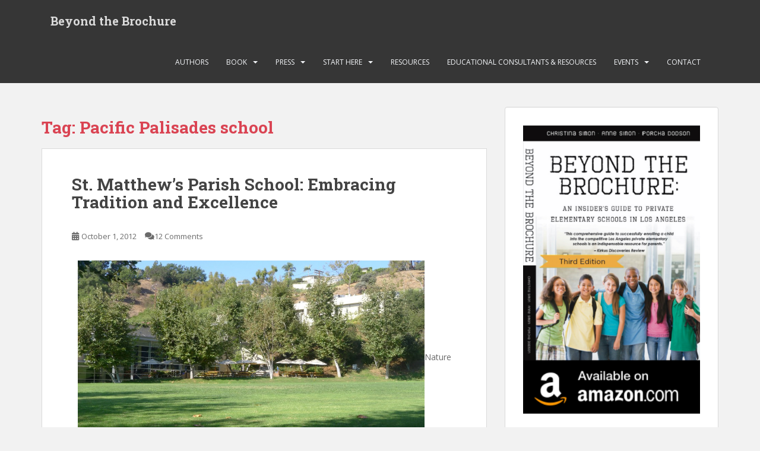

--- FILE ---
content_type: text/html; charset=UTF-8
request_url: https://beyondthebrochurela.com/tag/pacific-palisades-school/
body_size: 14505
content:
<!doctype html>
<!--[if !IE]>
<html class="no-js non-ie" lang="en"> <![endif]-->
<!--[if IE 7 ]>
<html class="no-js ie7" lang="en"> <![endif]-->
<!--[if IE 8 ]>
<html class="no-js ie8" lang="en"> <![endif]-->
<!--[if IE 9 ]>
<html class="no-js ie9" lang="en"> <![endif]-->
<!--[if gt IE 9]><!-->
<html class="no-js" lang="en"> <!--<![endif]-->
<head>
<meta charset="UTF-8">
<meta name="viewport" content="width=device-width, initial-scale=1">
<meta name="theme-color" content="">
<link rel="profile" href="http://gmpg.org/xfn/11">

<title>Pacific Palisades school &#8211; Beyond the Brochure</title>
<style type='text/css'>
					.no-break br {
						display: none !important;
					}
			</style><meta name='robots' content='max-image-preview:large' />
	<style>img:is([sizes="auto" i], [sizes^="auto," i]) { contain-intrinsic-size: 3000px 1500px }</style>
	<link rel='dns-prefetch' href='//fonts.googleapis.com' />
<link rel="alternate" type="application/rss+xml" title="Beyond the Brochure &raquo; Feed" href="https://beyondthebrochurela.com/feed/" />
<link rel="alternate" type="application/rss+xml" title="Beyond the Brochure &raquo; Comments Feed" href="https://beyondthebrochurela.com/comments/feed/" />
<script type="text/javascript" id="wpp-js" src="https://beyondthebrochurela.com/wp-content/plugins/wordpress-popular-posts/assets/js/wpp.min.js?ver=7.2.0" data-sampling="0" data-sampling-rate="100" data-api-url="https://beyondthebrochurela.com/wp-json/wordpress-popular-posts" data-post-id="0" data-token="a1f0add46c" data-lang="0" data-debug="0"></script>
<link rel="alternate" type="application/rss+xml" title="Beyond the Brochure &raquo; Pacific Palisades school Tag Feed" href="https://beyondthebrochurela.com/tag/pacific-palisades-school/feed/" />
		<!-- This site uses the Google Analytics by ExactMetrics plugin v8.3.1 - Using Analytics tracking - https://www.exactmetrics.com/ -->
		<!-- Note: ExactMetrics is not currently configured on this site. The site owner needs to authenticate with Google Analytics in the ExactMetrics settings panel. -->
					<!-- No tracking code set -->
				<!-- / Google Analytics by ExactMetrics -->
				<!-- This site uses the Google Analytics by MonsterInsights plugin v9.3.0 - Using Analytics tracking - https://www.monsterinsights.com/ -->
		<!-- Note: MonsterInsights is not currently configured on this site. The site owner needs to authenticate with Google Analytics in the MonsterInsights settings panel. -->
					<!-- No tracking code set -->
				<!-- / Google Analytics by MonsterInsights -->
		<script type="text/javascript">
/* <![CDATA[ */
window._wpemojiSettings = {"baseUrl":"https:\/\/s.w.org\/images\/core\/emoji\/15.0.3\/72x72\/","ext":".png","svgUrl":"https:\/\/s.w.org\/images\/core\/emoji\/15.0.3\/svg\/","svgExt":".svg","source":{"concatemoji":"https:\/\/beyondthebrochurela.com\/wp-includes\/js\/wp-emoji-release.min.js?ver=6.7.4"}};
/*! This file is auto-generated */
!function(i,n){var o,s,e;function c(e){try{var t={supportTests:e,timestamp:(new Date).valueOf()};sessionStorage.setItem(o,JSON.stringify(t))}catch(e){}}function p(e,t,n){e.clearRect(0,0,e.canvas.width,e.canvas.height),e.fillText(t,0,0);var t=new Uint32Array(e.getImageData(0,0,e.canvas.width,e.canvas.height).data),r=(e.clearRect(0,0,e.canvas.width,e.canvas.height),e.fillText(n,0,0),new Uint32Array(e.getImageData(0,0,e.canvas.width,e.canvas.height).data));return t.every(function(e,t){return e===r[t]})}function u(e,t,n){switch(t){case"flag":return n(e,"\ud83c\udff3\ufe0f\u200d\u26a7\ufe0f","\ud83c\udff3\ufe0f\u200b\u26a7\ufe0f")?!1:!n(e,"\ud83c\uddfa\ud83c\uddf3","\ud83c\uddfa\u200b\ud83c\uddf3")&&!n(e,"\ud83c\udff4\udb40\udc67\udb40\udc62\udb40\udc65\udb40\udc6e\udb40\udc67\udb40\udc7f","\ud83c\udff4\u200b\udb40\udc67\u200b\udb40\udc62\u200b\udb40\udc65\u200b\udb40\udc6e\u200b\udb40\udc67\u200b\udb40\udc7f");case"emoji":return!n(e,"\ud83d\udc26\u200d\u2b1b","\ud83d\udc26\u200b\u2b1b")}return!1}function f(e,t,n){var r="undefined"!=typeof WorkerGlobalScope&&self instanceof WorkerGlobalScope?new OffscreenCanvas(300,150):i.createElement("canvas"),a=r.getContext("2d",{willReadFrequently:!0}),o=(a.textBaseline="top",a.font="600 32px Arial",{});return e.forEach(function(e){o[e]=t(a,e,n)}),o}function t(e){var t=i.createElement("script");t.src=e,t.defer=!0,i.head.appendChild(t)}"undefined"!=typeof Promise&&(o="wpEmojiSettingsSupports",s=["flag","emoji"],n.supports={everything:!0,everythingExceptFlag:!0},e=new Promise(function(e){i.addEventListener("DOMContentLoaded",e,{once:!0})}),new Promise(function(t){var n=function(){try{var e=JSON.parse(sessionStorage.getItem(o));if("object"==typeof e&&"number"==typeof e.timestamp&&(new Date).valueOf()<e.timestamp+604800&&"object"==typeof e.supportTests)return e.supportTests}catch(e){}return null}();if(!n){if("undefined"!=typeof Worker&&"undefined"!=typeof OffscreenCanvas&&"undefined"!=typeof URL&&URL.createObjectURL&&"undefined"!=typeof Blob)try{var e="postMessage("+f.toString()+"("+[JSON.stringify(s),u.toString(),p.toString()].join(",")+"));",r=new Blob([e],{type:"text/javascript"}),a=new Worker(URL.createObjectURL(r),{name:"wpTestEmojiSupports"});return void(a.onmessage=function(e){c(n=e.data),a.terminate(),t(n)})}catch(e){}c(n=f(s,u,p))}t(n)}).then(function(e){for(var t in e)n.supports[t]=e[t],n.supports.everything=n.supports.everything&&n.supports[t],"flag"!==t&&(n.supports.everythingExceptFlag=n.supports.everythingExceptFlag&&n.supports[t]);n.supports.everythingExceptFlag=n.supports.everythingExceptFlag&&!n.supports.flag,n.DOMReady=!1,n.readyCallback=function(){n.DOMReady=!0}}).then(function(){return e}).then(function(){var e;n.supports.everything||(n.readyCallback(),(e=n.source||{}).concatemoji?t(e.concatemoji):e.wpemoji&&e.twemoji&&(t(e.twemoji),t(e.wpemoji)))}))}((window,document),window._wpemojiSettings);
/* ]]> */
</script>
<style id='wp-emoji-styles-inline-css' type='text/css'>

	img.wp-smiley, img.emoji {
		display: inline !important;
		border: none !important;
		box-shadow: none !important;
		height: 1em !important;
		width: 1em !important;
		margin: 0 0.07em !important;
		vertical-align: -0.1em !important;
		background: none !important;
		padding: 0 !important;
	}
</style>
<link rel='stylesheet' id='wp-block-library-css' href='https://beyondthebrochurela.com/wp-includes/css/dist/block-library/style.min.css?ver=6.7.4' type='text/css' media='all' />
<style id='qsm-quiz-style-inline-css' type='text/css'>


</style>
<link rel='stylesheet' id='wp-components-css' href='https://beyondthebrochurela.com/wp-includes/css/dist/components/style.min.css?ver=6.7.4' type='text/css' media='all' />
<link rel='stylesheet' id='wp-preferences-css' href='https://beyondthebrochurela.com/wp-includes/css/dist/preferences/style.min.css?ver=6.7.4' type='text/css' media='all' />
<link rel='stylesheet' id='wp-block-editor-css' href='https://beyondthebrochurela.com/wp-includes/css/dist/block-editor/style.min.css?ver=6.7.4' type='text/css' media='all' />
<link rel='stylesheet' id='wp-reusable-blocks-css' href='https://beyondthebrochurela.com/wp-includes/css/dist/reusable-blocks/style.min.css?ver=6.7.4' type='text/css' media='all' />
<link rel='stylesheet' id='wp-patterns-css' href='https://beyondthebrochurela.com/wp-includes/css/dist/patterns/style.min.css?ver=6.7.4' type='text/css' media='all' />
<link rel='stylesheet' id='wp-editor-css' href='https://beyondthebrochurela.com/wp-includes/css/dist/editor/style.min.css?ver=6.7.4' type='text/css' media='all' />
<link rel='stylesheet' id='pdf_columns-cgb-style-css-css' href='https://beyondthebrochurela.com/wp-content/plugins/nopeamedia/blocks/dist/blocks.style.build.css?ver=6.7.4' type='text/css' media='all' />
<style id='classic-theme-styles-inline-css' type='text/css'>
/*! This file is auto-generated */
.wp-block-button__link{color:#fff;background-color:#32373c;border-radius:9999px;box-shadow:none;text-decoration:none;padding:calc(.667em + 2px) calc(1.333em + 2px);font-size:1.125em}.wp-block-file__button{background:#32373c;color:#fff;text-decoration:none}
</style>
<style id='global-styles-inline-css' type='text/css'>
:root{--wp--preset--aspect-ratio--square: 1;--wp--preset--aspect-ratio--4-3: 4/3;--wp--preset--aspect-ratio--3-4: 3/4;--wp--preset--aspect-ratio--3-2: 3/2;--wp--preset--aspect-ratio--2-3: 2/3;--wp--preset--aspect-ratio--16-9: 16/9;--wp--preset--aspect-ratio--9-16: 9/16;--wp--preset--color--black: #000000;--wp--preset--color--cyan-bluish-gray: #abb8c3;--wp--preset--color--white: #ffffff;--wp--preset--color--pale-pink: #f78da7;--wp--preset--color--vivid-red: #cf2e2e;--wp--preset--color--luminous-vivid-orange: #ff6900;--wp--preset--color--luminous-vivid-amber: #fcb900;--wp--preset--color--light-green-cyan: #7bdcb5;--wp--preset--color--vivid-green-cyan: #00d084;--wp--preset--color--pale-cyan-blue: #8ed1fc;--wp--preset--color--vivid-cyan-blue: #0693e3;--wp--preset--color--vivid-purple: #9b51e0;--wp--preset--gradient--vivid-cyan-blue-to-vivid-purple: linear-gradient(135deg,rgba(6,147,227,1) 0%,rgb(155,81,224) 100%);--wp--preset--gradient--light-green-cyan-to-vivid-green-cyan: linear-gradient(135deg,rgb(122,220,180) 0%,rgb(0,208,130) 100%);--wp--preset--gradient--luminous-vivid-amber-to-luminous-vivid-orange: linear-gradient(135deg,rgba(252,185,0,1) 0%,rgba(255,105,0,1) 100%);--wp--preset--gradient--luminous-vivid-orange-to-vivid-red: linear-gradient(135deg,rgba(255,105,0,1) 0%,rgb(207,46,46) 100%);--wp--preset--gradient--very-light-gray-to-cyan-bluish-gray: linear-gradient(135deg,rgb(238,238,238) 0%,rgb(169,184,195) 100%);--wp--preset--gradient--cool-to-warm-spectrum: linear-gradient(135deg,rgb(74,234,220) 0%,rgb(151,120,209) 20%,rgb(207,42,186) 40%,rgb(238,44,130) 60%,rgb(251,105,98) 80%,rgb(254,248,76) 100%);--wp--preset--gradient--blush-light-purple: linear-gradient(135deg,rgb(255,206,236) 0%,rgb(152,150,240) 100%);--wp--preset--gradient--blush-bordeaux: linear-gradient(135deg,rgb(254,205,165) 0%,rgb(254,45,45) 50%,rgb(107,0,62) 100%);--wp--preset--gradient--luminous-dusk: linear-gradient(135deg,rgb(255,203,112) 0%,rgb(199,81,192) 50%,rgb(65,88,208) 100%);--wp--preset--gradient--pale-ocean: linear-gradient(135deg,rgb(255,245,203) 0%,rgb(182,227,212) 50%,rgb(51,167,181) 100%);--wp--preset--gradient--electric-grass: linear-gradient(135deg,rgb(202,248,128) 0%,rgb(113,206,126) 100%);--wp--preset--gradient--midnight: linear-gradient(135deg,rgb(2,3,129) 0%,rgb(40,116,252) 100%);--wp--preset--font-size--small: 13px;--wp--preset--font-size--medium: 20px;--wp--preset--font-size--large: 36px;--wp--preset--font-size--x-large: 42px;--wp--preset--spacing--20: 0.44rem;--wp--preset--spacing--30: 0.67rem;--wp--preset--spacing--40: 1rem;--wp--preset--spacing--50: 1.5rem;--wp--preset--spacing--60: 2.25rem;--wp--preset--spacing--70: 3.38rem;--wp--preset--spacing--80: 5.06rem;--wp--preset--shadow--natural: 6px 6px 9px rgba(0, 0, 0, 0.2);--wp--preset--shadow--deep: 12px 12px 50px rgba(0, 0, 0, 0.4);--wp--preset--shadow--sharp: 6px 6px 0px rgba(0, 0, 0, 0.2);--wp--preset--shadow--outlined: 6px 6px 0px -3px rgba(255, 255, 255, 1), 6px 6px rgba(0, 0, 0, 1);--wp--preset--shadow--crisp: 6px 6px 0px rgba(0, 0, 0, 1);}:where(.is-layout-flex){gap: 0.5em;}:where(.is-layout-grid){gap: 0.5em;}body .is-layout-flex{display: flex;}.is-layout-flex{flex-wrap: wrap;align-items: center;}.is-layout-flex > :is(*, div){margin: 0;}body .is-layout-grid{display: grid;}.is-layout-grid > :is(*, div){margin: 0;}:where(.wp-block-columns.is-layout-flex){gap: 2em;}:where(.wp-block-columns.is-layout-grid){gap: 2em;}:where(.wp-block-post-template.is-layout-flex){gap: 1.25em;}:where(.wp-block-post-template.is-layout-grid){gap: 1.25em;}.has-black-color{color: var(--wp--preset--color--black) !important;}.has-cyan-bluish-gray-color{color: var(--wp--preset--color--cyan-bluish-gray) !important;}.has-white-color{color: var(--wp--preset--color--white) !important;}.has-pale-pink-color{color: var(--wp--preset--color--pale-pink) !important;}.has-vivid-red-color{color: var(--wp--preset--color--vivid-red) !important;}.has-luminous-vivid-orange-color{color: var(--wp--preset--color--luminous-vivid-orange) !important;}.has-luminous-vivid-amber-color{color: var(--wp--preset--color--luminous-vivid-amber) !important;}.has-light-green-cyan-color{color: var(--wp--preset--color--light-green-cyan) !important;}.has-vivid-green-cyan-color{color: var(--wp--preset--color--vivid-green-cyan) !important;}.has-pale-cyan-blue-color{color: var(--wp--preset--color--pale-cyan-blue) !important;}.has-vivid-cyan-blue-color{color: var(--wp--preset--color--vivid-cyan-blue) !important;}.has-vivid-purple-color{color: var(--wp--preset--color--vivid-purple) !important;}.has-black-background-color{background-color: var(--wp--preset--color--black) !important;}.has-cyan-bluish-gray-background-color{background-color: var(--wp--preset--color--cyan-bluish-gray) !important;}.has-white-background-color{background-color: var(--wp--preset--color--white) !important;}.has-pale-pink-background-color{background-color: var(--wp--preset--color--pale-pink) !important;}.has-vivid-red-background-color{background-color: var(--wp--preset--color--vivid-red) !important;}.has-luminous-vivid-orange-background-color{background-color: var(--wp--preset--color--luminous-vivid-orange) !important;}.has-luminous-vivid-amber-background-color{background-color: var(--wp--preset--color--luminous-vivid-amber) !important;}.has-light-green-cyan-background-color{background-color: var(--wp--preset--color--light-green-cyan) !important;}.has-vivid-green-cyan-background-color{background-color: var(--wp--preset--color--vivid-green-cyan) !important;}.has-pale-cyan-blue-background-color{background-color: var(--wp--preset--color--pale-cyan-blue) !important;}.has-vivid-cyan-blue-background-color{background-color: var(--wp--preset--color--vivid-cyan-blue) !important;}.has-vivid-purple-background-color{background-color: var(--wp--preset--color--vivid-purple) !important;}.has-black-border-color{border-color: var(--wp--preset--color--black) !important;}.has-cyan-bluish-gray-border-color{border-color: var(--wp--preset--color--cyan-bluish-gray) !important;}.has-white-border-color{border-color: var(--wp--preset--color--white) !important;}.has-pale-pink-border-color{border-color: var(--wp--preset--color--pale-pink) !important;}.has-vivid-red-border-color{border-color: var(--wp--preset--color--vivid-red) !important;}.has-luminous-vivid-orange-border-color{border-color: var(--wp--preset--color--luminous-vivid-orange) !important;}.has-luminous-vivid-amber-border-color{border-color: var(--wp--preset--color--luminous-vivid-amber) !important;}.has-light-green-cyan-border-color{border-color: var(--wp--preset--color--light-green-cyan) !important;}.has-vivid-green-cyan-border-color{border-color: var(--wp--preset--color--vivid-green-cyan) !important;}.has-pale-cyan-blue-border-color{border-color: var(--wp--preset--color--pale-cyan-blue) !important;}.has-vivid-cyan-blue-border-color{border-color: var(--wp--preset--color--vivid-cyan-blue) !important;}.has-vivid-purple-border-color{border-color: var(--wp--preset--color--vivid-purple) !important;}.has-vivid-cyan-blue-to-vivid-purple-gradient-background{background: var(--wp--preset--gradient--vivid-cyan-blue-to-vivid-purple) !important;}.has-light-green-cyan-to-vivid-green-cyan-gradient-background{background: var(--wp--preset--gradient--light-green-cyan-to-vivid-green-cyan) !important;}.has-luminous-vivid-amber-to-luminous-vivid-orange-gradient-background{background: var(--wp--preset--gradient--luminous-vivid-amber-to-luminous-vivid-orange) !important;}.has-luminous-vivid-orange-to-vivid-red-gradient-background{background: var(--wp--preset--gradient--luminous-vivid-orange-to-vivid-red) !important;}.has-very-light-gray-to-cyan-bluish-gray-gradient-background{background: var(--wp--preset--gradient--very-light-gray-to-cyan-bluish-gray) !important;}.has-cool-to-warm-spectrum-gradient-background{background: var(--wp--preset--gradient--cool-to-warm-spectrum) !important;}.has-blush-light-purple-gradient-background{background: var(--wp--preset--gradient--blush-light-purple) !important;}.has-blush-bordeaux-gradient-background{background: var(--wp--preset--gradient--blush-bordeaux) !important;}.has-luminous-dusk-gradient-background{background: var(--wp--preset--gradient--luminous-dusk) !important;}.has-pale-ocean-gradient-background{background: var(--wp--preset--gradient--pale-ocean) !important;}.has-electric-grass-gradient-background{background: var(--wp--preset--gradient--electric-grass) !important;}.has-midnight-gradient-background{background: var(--wp--preset--gradient--midnight) !important;}.has-small-font-size{font-size: var(--wp--preset--font-size--small) !important;}.has-medium-font-size{font-size: var(--wp--preset--font-size--medium) !important;}.has-large-font-size{font-size: var(--wp--preset--font-size--large) !important;}.has-x-large-font-size{font-size: var(--wp--preset--font-size--x-large) !important;}
:where(.wp-block-post-template.is-layout-flex){gap: 1.25em;}:where(.wp-block-post-template.is-layout-grid){gap: 1.25em;}
:where(.wp-block-columns.is-layout-flex){gap: 2em;}:where(.wp-block-columns.is-layout-grid){gap: 2em;}
:root :where(.wp-block-pullquote){font-size: 1.5em;line-height: 1.6;}
</style>
<link rel='stylesheet' id='css/e2pdf.frontend.global-css' href='https://beyondthebrochurela.com/wp-content/plugins/e2pdf/css/e2pdf.frontend.global.css?ver=1.28.13' type='text/css' media='all' />
<link rel='stylesheet' id='pdf-generator-for-wp-css' href='https://beyondthebrochurela.com/wp-content/plugins/pdf-generator-for-wp/public/src/scss/pdf-generator-for-wp-public.css?ver=1.5.6' type='text/css' media='all' />
<link rel='stylesheet' id='dashicons-css' href='https://beyondthebrochurela.com/wp-includes/css/dashicons.min.css?ver=6.7.4' type='text/css' media='all' />
<link rel='stylesheet' id='thickbox-css' href='https://beyondthebrochurela.com/wp-includes/js/thickbox/thickbox.css?ver=6.7.4' type='text/css' media='all' />
<link rel='stylesheet' id='pdf-generator-for-wpcommon-css' href='https://beyondthebrochurela.com/wp-content/plugins/pdf-generator-for-wp/common/src/scss/pdf-generator-for-wp-common.css?ver=1.5.6' type='text/css' media='all' />
<link rel='stylesheet' id='SFSIPLUSmainCss-css' href='https://beyondthebrochurela.com/wp-content/plugins/ultimate-social-media-plus/css/sfsi-style.css?ver=3.7.0' type='text/css' media='all' />
<link rel='stylesheet' id='wpProQuiz_front_style-css' href='https://beyondthebrochurela.com/wp-content/plugins/wp-pro-quiz/css/wpProQuiz_front.min.css?ver=0.37' type='text/css' media='all' />
<link rel='stylesheet' id='wordpress-popular-posts-css-css' href='https://beyondthebrochurela.com/wp-content/plugins/wordpress-popular-posts/assets/css/wpp.css?ver=7.2.0' type='text/css' media='all' />
<link rel='stylesheet' id='sparkling-bootstrap-css' href='https://beyondthebrochurela.com/wp-content/themes/sparkling/assets/css/bootstrap.min.css?ver=6.7.4' type='text/css' media='all' />
<link rel='stylesheet' id='sparkling-icons-css' href='https://beyondthebrochurela.com/wp-content/themes/sparkling/assets/css/fontawesome-all.min.css?ver=5.1.1.' type='text/css' media='all' />
<link rel='stylesheet' id='sparkling-fonts-css' href='//fonts.googleapis.com/css?family=Open+Sans%3A400italic%2C400%2C600%2C700%7CRoboto+Slab%3A400%2C300%2C700&#038;ver=6.7.4' type='text/css' media='all' />
<link rel='stylesheet' id='sparkling-style-css' href='https://beyondthebrochurela.com/wp-content/themes/sparkling/style.css?ver=2.4.2' type='text/css' media='all' />
<script type="text/javascript" src="https://beyondthebrochurela.com/wp-includes/js/jquery/jquery.min.js?ver=3.7.1" id="jquery-core-js"></script>
<script type="text/javascript" src="https://beyondthebrochurela.com/wp-includes/js/jquery/jquery-migrate.min.js?ver=3.4.1" id="jquery-migrate-js"></script>
<script type="text/javascript" src="https://beyondthebrochurela.com/wp-content/plugins/e2pdf/js/e2pdf.frontend.js?ver=1.28.13" id="js/e2pdf.frontend-js"></script>
<script type="text/javascript" id="pdf-generator-for-wppublic-js-js-extra">
/* <![CDATA[ */
var pgfw_public_param = {"ajaxurl":"https:\/\/beyondthebrochurela.com\/wp-admin\/admin-ajax.php"};
/* ]]> */
</script>
<script type="text/javascript" src="https://beyondthebrochurela.com/wp-content/plugins/pdf-generator-for-wp/public/src/js/pdf-generator-for-wp-public.js?ver=1.5.6" id="pdf-generator-for-wppublic-js-js"></script>
<script type="text/javascript" id="pdf-generator-for-wpcommon-js-extra">
/* <![CDATA[ */
var pgfw_common_param = {"ajaxurl":"https:\/\/beyondthebrochurela.com\/wp-admin\/admin-ajax.php","nonce":"3f8c2087e9","loader":"https:\/\/beyondthebrochurela.com\/wp-content\/plugins\/pdf-generator-for-wp\/admin\/src\/images\/loader.gif","processing_html":"<span style=\"color:#1e73be;\">Please wait....<\/span>","email_submit_error":"<span style=\"color:#8e4b86;\">Some unexpected error occurred. Kindly Resubmit again<\/span>"};
/* ]]> */
</script>
<script type="text/javascript" src="https://beyondthebrochurela.com/wp-content/plugins/pdf-generator-for-wp/common/src/js/pdf-generator-for-wp-common.js?ver=1.5.6" id="pdf-generator-for-wpcommon-js"></script>
<script type="text/javascript" src="https://beyondthebrochurela.com/wp-content/plugins/pdf-generator-for-wp/common/src/js/flipbook.bundle.js?ver=1.5.6" id="flipbook-bundle-js"></script>
<script type="text/javascript" src="https://beyondthebrochurela.com/wp-content/themes/sparkling/assets/js/vendor/bootstrap.min.js?ver=6.7.4" id="sparkling-bootstrapjs-js"></script>
<script type="text/javascript" src="https://beyondthebrochurela.com/wp-content/themes/sparkling/assets/js/functions.js?ver=20180503" id="sparkling-functions-js"></script>
<link rel="https://api.w.org/" href="https://beyondthebrochurela.com/wp-json/" /><link rel="alternate" title="JSON" type="application/json" href="https://beyondthebrochurela.com/wp-json/wp/v2/tags/349" /><link rel="EditURI" type="application/rsd+xml" title="RSD" href="https://beyondthebrochurela.com/xmlrpc.php?rsd" />
<meta name="generator" content="WordPress 6.7.4" />
<!-- Global site tag (gtag.js) - Google Analytics -->
<script async src="https://www.googletagmanager.com/gtag/js?id=UA-131738549-1"></script>
<script>
  window.dataLayer = window.dataLayer || [];
  function gtag(){dataLayer.push(arguments);}
  gtag('js', new Date());

  gtag('config', 'UA-131738549-1');
</script><script charset="utf-8" type="text/javascript">var switchTo5x=true;</script>
<script charset="utf-8" type="text/javascript" src="https://w.sharethis.com/button/buttons.js"></script>
<script charset="utf-8" type="text/javascript">stLight.options({"publisher":"d5595fc7-213e-46dc-b9de-3526d57c22db","doNotCopy":true,"hashAddressBar":false,"doNotHash":true});var st_type="wordpress4.1.1";</script>
	<script>
		window.addEventListener("sfsi_plus_functions_loaded", function() {
			var body = document.getElementsByTagName('body')[0];
			// console.log(body);
			body.classList.add("sfsi_plus_3.53");
		})
		// window.addEventListener('sfsi_plus_functions_loaded',function(e) {
		// 	jQuery("body").addClass("sfsi_plus_3.53")
		// });
		jQuery(document).ready(function(e) {
			jQuery("body").addClass("sfsi_plus_3.53")
		});

		function sfsi_plus_processfurther(ref) {
			var feed_id = '[base64]';
			var feedtype = 8;
			var email = jQuery(ref).find('input[name="email"]').val();
			var filter = /^(([^<>()[\]\\.,;:\s@\"]+(\.[^<>()[\]\\.,;:\s@\"]+)*)|(\".+\"))@((\[[0-9]{1,3}\.[0-9]{1,3}\.[0-9]{1,3}\.[0-9]{1,3}\])|(([a-zA-Z\-0-9]+\.)+[a-zA-Z]{2,}))$/;
			if ((email != "Enter your email") && (filter.test(email))) {
				if (feedtype == "8") {
					var url = "https://api.follow.it/subscription-form/" + feed_id + "/" + feedtype;
					window.open(url, "popupwindow", "scrollbars=yes,width=1080,height=760");
					return true;
				}
			} else {
				alert("Please enter email address");
				jQuery(ref).find('input[name="email"]').focus();
				return false;
			}
		}
	</script>
	<style>
		.sfsi_plus_subscribe_Popinner {
			width: 100% !important;
			height: auto !important;
			border: 1px solid #b5b5b5 !important;
			padding: 18px 0px !important;
			background-color: #ffffff !important;
		}

		.sfsi_plus_subscribe_Popinner form {
			margin: 0 20px !important;
		}

		.sfsi_plus_subscribe_Popinner h5 {
			font-family: Helvetica,Arial,sans-serif !important;

			font-weight: bold !important;
			color: #000000 !important;
			font-size: 16px !important;
			text-align: center !important;
			margin: 0 0 10px !important;
			padding: 0 !important;
		}

		.sfsi_plus_subscription_form_field {
			margin: 5px 0 !important;
			width: 100% !important;
			display: inline-flex;
			display: -webkit-inline-flex;
		}

		.sfsi_plus_subscription_form_field input {
			width: 100% !important;
			padding: 10px 0px !important;
		}

		.sfsi_plus_subscribe_Popinner input[type=email] {
			font-family: Helvetica,Arial,sans-serif !important;

			font-style: normal !important;
			color:  !important;
			font-size: 14px !important;
			text-align: center !important;
		}

		.sfsi_plus_subscribe_Popinner input[type=email]::-webkit-input-placeholder {
			font-family: Helvetica,Arial,sans-serif !important;

			font-style: normal !important;
			color:  !important;
			font-size: 14px !important;
			text-align: center !important;
		}

		.sfsi_plus_subscribe_Popinner input[type=email]:-moz-placeholder {
			/* Firefox 18- */
			font-family: Helvetica,Arial,sans-serif !important;

			font-style: normal !important;
			color:  !important;
			font-size: 14px !important;
			text-align: center !important;
		}

		.sfsi_plus_subscribe_Popinner input[type=email]::-moz-placeholder {
			/* Firefox 19+ */
			font-family: Helvetica,Arial,sans-serif !important;

			font-style: normal !important;
			color:  !important;
			font-size: 14px !important;
			text-align: center !important;
		}

		.sfsi_plus_subscribe_Popinner input[type=email]:-ms-input-placeholder {
			font-family: Helvetica,Arial,sans-serif !important;

			font-style: normal !important;
			color:  !important;
			font-size: 14px !important;
			text-align: center !important;
		}

		.sfsi_plus_subscribe_Popinner input[type=submit] {
			font-family: Helvetica,Arial,sans-serif !important;

			font-weight: bold !important;
			color: #000000 !important;
			font-size: 16px !important;
			text-align: center !important;
			background-color: #dedede !important;
		}
	</style>
	<meta name="follow.[base64]" content="VzRCZnvKzXdxRWnGwaA0"/> <meta name="viewport" content="width=device-width, initial-scale=1">            <style id="wpp-loading-animation-styles">@-webkit-keyframes bgslide{from{background-position-x:0}to{background-position-x:-200%}}@keyframes bgslide{from{background-position-x:0}to{background-position-x:-200%}}.wpp-widget-block-placeholder,.wpp-shortcode-placeholder{margin:0 auto;width:60px;height:3px;background:#dd3737;background:linear-gradient(90deg,#dd3737 0%,#571313 10%,#dd3737 100%);background-size:200% auto;border-radius:3px;-webkit-animation:bgslide 1s infinite linear;animation:bgslide 1s infinite linear}</style>
            <style type="text/css">.social-icons li a {background-color: #e06773 !important ;}#footer-area .social-icons li a {background-color: #e06773 !important ;}body, .entry-content {color:#6B6B6B}.entry-content {font-family: Open Sans;}.entry-content {font-size:14px}.entry-content {font-weight:normal}</style>		<style type="text/css">
				.navbar > .container .navbar-brand {
			color: #dadada;
		}
		</style>
	
</head>

<body class="archive tag tag-pacific-palisades-school tag-349 sfsi_plus_actvite_theme_default">
	<a class="sr-only sr-only-focusable" href="#content">Skip to main content</a>
<div id="page" class="hfeed site">

	<header id="masthead" class="site-header" role="banner">
		<nav class="navbar navbar-default
		" role="navigation">
			<div class="container">
				<div class="row">
					<div class="site-navigation-inner col-sm-12">
						<div class="navbar-header">


														<div id="logo">
															<p class="site-name">																		<a class="navbar-brand" href="https://beyondthebrochurela.com/" title="Beyond the Brochure" rel="home">Beyond the Brochure</a>
																</p>																													</div><!-- end of #logo -->

							<button type="button" class="btn navbar-toggle" data-toggle="collapse" data-target=".navbar-ex1-collapse">
								<span class="sr-only">Toggle navigation</span>
								<span class="icon-bar"></span>
								<span class="icon-bar"></span>
								<span class="icon-bar"></span>
							</button>
						</div>



						<div class="collapse navbar-collapse navbar-ex1-collapse"><ul id="menu-menu" class="nav navbar-nav"><li id="menu-item-10484" class="menu-item menu-item-type-post_type menu-item-object-page menu-item-10484"><a href="https://beyondthebrochurela.com/about-the-authors/">Authors</a></li>
<li id="menu-item-10487" class="menu-item menu-item-type-post_type menu-item-object-page menu-item-has-children menu-item-10487 dropdown"><a href="https://beyondthebrochurela.com/about-the-authors/where-to-buy/">Book</a><span class="caret sparkling-dropdown"></span>
<ul role="menu" class=" dropdown-menu">
	<li id="menu-item-10488" class="menu-item menu-item-type-post_type menu-item-object-page menu-item-10488"><a href="https://beyondthebrochurela.com/about-the-authors/about-the-book/">About the Book</a></li>
	<li id="menu-item-10556" class="menu-item menu-item-type-post_type menu-item-object-page menu-item-10556"><a href="https://beyondthebrochurela.com/about-the-authors/where-to-buy/">Where to Buy</a></li>
	<li id="menu-item-10485" class="menu-item menu-item-type-post_type menu-item-object-page menu-item-10485"><a href="https://beyondthebrochurela.com/about-the-authors/where-to-buy-in-l-a/">Where to Buy in L.A.</a></li>
</ul>
</li>
<li id="menu-item-10481" class="menu-item menu-item-type-post_type menu-item-object-page menu-item-has-children menu-item-10481 dropdown"><a href="https://beyondthebrochurela.com/press-coverage/">Press</a><span class="caret sparkling-dropdown"></span>
<ul role="menu" class=" dropdown-menu">
	<li id="menu-item-10557" class="menu-item menu-item-type-post_type menu-item-object-page menu-item-10557"><a href="https://beyondthebrochurela.com/press-coverage/">Press Coverage</a></li>
	<li id="menu-item-10482" class="menu-item menu-item-type-post_type menu-item-object-page menu-item-10482"><a href="https://beyondthebrochurela.com/?page_id=739">Find Us Here Too</a></li>
	<li id="menu-item-10489" class="menu-item menu-item-type-post_type menu-item-object-page menu-item-10489"><a href="https://beyondthebrochurela.com/about-the-authors/about-the-book/endorsements/">Praise For Beyond The Brochure</a></li>
</ul>
</li>
<li id="menu-item-10475" class="menu-item menu-item-type-post_type menu-item-object-page menu-item-has-children menu-item-10475 dropdown"><a href="https://beyondthebrochurela.com/new-to-the-blog-start-here/">Start Here</a><span class="caret sparkling-dropdown"></span>
<ul role="menu" class=" dropdown-menu">
	<li id="menu-item-10558" class="menu-item menu-item-type-post_type menu-item-object-page menu-item-10558"><a href="https://beyondthebrochurela.com/new-to-the-blog-start-here/">New To The Blog? Start Here!</a></li>
	<li id="menu-item-10479" class="menu-item menu-item-type-post_type menu-item-object-page menu-item-10479"><a href="https://beyondthebrochurela.com/beyond-the-brochures-school-profiles/">School Profiles</a></li>
	<li id="menu-item-10477" class="menu-item menu-item-type-post_type menu-item-object-page menu-item-10477"><a href="https://beyondthebrochurela.com/new-to-the-blog-start-here/parent-interviews/">Parent Interviews</a></li>
	<li id="menu-item-10478" class="menu-item menu-item-type-post_type menu-item-object-page menu-item-10478"><a href="https://beyondthebrochurela.com/new-to-the-blog-start-here/touring-schools-2/">Touring Schools</a></li>
	<li id="menu-item-10476" class="menu-item menu-item-type-post_type menu-item-object-page menu-item-10476"><a href="https://beyondthebrochurela.com/new-to-the-blog-start-here/your-childs-testingvisiting-day/">Your Child&#8217;s Testing/Visiting Day</a></li>
</ul>
</li>
<li id="menu-item-12227" class="menu-item menu-item-type-post_type menu-item-object-page menu-item-12227"><a href="https://beyondthebrochurela.com/resources/">Resources</a></li>
<li id="menu-item-10483" class="menu-item menu-item-type-post_type menu-item-object-page menu-item-10483"><a href="https://beyondthebrochurela.com/educational-consultants/">Educational Consultants &#038; Resources</a></li>
<li id="menu-item-10480" class="menu-item menu-item-type-post_type menu-item-object-page menu-item-has-children menu-item-10480 dropdown"><a href="https://beyondthebrochurela.com/upcoming-beyond-the-brochure-events/">Events</a><span class="caret sparkling-dropdown"></span>
<ul role="menu" class=" dropdown-menu">
	<li id="menu-item-10486" class="menu-item menu-item-type-post_type menu-item-object-page menu-item-10486"><a href="https://beyondthebrochurela.com/about-the-authors/preschool-donations/">Author Speaking Events</a></li>
	<li id="menu-item-10559" class="menu-item menu-item-type-post_type menu-item-object-page menu-item-10559"><a href="https://beyondthebrochurela.com/upcoming-beyond-the-brochure-events/">Upcoming L.A. Private School Events</a></li>
</ul>
</li>
<li id="menu-item-10560" class="menu-item menu-item-type-custom menu-item-object-custom menu-item-10560"><a href="mailto:csimon2007@mac.com">Contact</a></li>
</ul></div>


					</div>
				</div>
			</div>
		</nav><!-- .site-navigation -->
	</header><!-- #masthead -->

	<div id="content" class="site-content">

		<div class="top-section">
								</div>

		<div class="container main-content-area">
						<div class="row pull-left">
				<div class="main-content-inner col-sm-12 col-md-8">

	 <div id="primary" class="content-area">
		 <main id="main" class="site-main" role="main">

			
				<header class="page-header">
					<h1 class="page-title">Tag: <span>Pacific Palisades school</span></h1>				</header><!-- .page-header -->

				
<article id="post-3401" class="post-3401 post type-post status-publish format-standard hentry category-beyond-the-brochure category-posts-about-individual-schools tag-pacific-palisades-school tag-st-matthews-parish-school tag-traditional-school">
	<div class="blog-item-wrap">
				<a href="https://beyondthebrochurela.com/st-matthews-parish-school-embracing-tradition-and-excellence/" title="St. Matthew&#8217;s Parish School: Embracing Tradition and Excellence" >
							</a>
		<div class="post-inner-content">
			<header class="entry-header page-header">

				<h2 class="entry-title"><a href="https://beyondthebrochurela.com/st-matthews-parish-school-embracing-tradition-and-excellence/" rel="bookmark">St. Matthew&#8217;s Parish School: Embracing Tradition and Excellence</a></h2>

								<div class="entry-meta">
					<span class="posted-on"><i class="fa fa-calendar-alt"></i> <a href="https://beyondthebrochurela.com/st-matthews-parish-school-embracing-tradition-and-excellence/" rel="bookmark"><time class="entry-date published" datetime="2012-10-01T16:38:47-07:00">October 1, 2012</time><time class="updated" datetime="2012-10-01T17:31:56-07:00">October 1, 2012</time></a></span><span class="byline"> <i class="fa fa-user"></i> <span class="author vcard"><a class="url fn n" href="https://beyondthebrochurela.com/author/admin/">admin</a></span></span>				<span class="comments-link"><i class="fa fa-comments"></i><a href="https://beyondthebrochurela.com/st-matthews-parish-school-embracing-tradition-and-excellence/#comments">12 Comments</a></span>
				
				
				</div><!-- .entry-meta -->
							</header><!-- .entry-header -->

						<div class="entry-content">

				<p style="text-align: center;"><a href="https://beyondthebrochurela.com/wp-content/uploads/2012/09/St.jpg"><img fetchpriority="high" decoding="async" class="size-large wp-image-3405" title="St" src="https://beyondthebrochurela.com/wp-content/uploads/2012/09/St-1024x576.jpg" alt="" width="584" height="328" srcset="https://beyondthebrochurela.com/wp-content/uploads/2012/09/St-1024x576.jpg 1024w, https://beyondthebrochurela.com/wp-content/uploads/2012/09/St-300x168.jpg 300w, https://beyondthebrochurela.com/wp-content/uploads/2012/09/St-500x281.jpg 500w" sizes="(max-width: 584px) 100vw, 584px" /></a>Nature takes center stage!</p>
<p>&nbsp;</p>
<p>The first thing any visitor notices upon arriving at St. Matthew&#8217;s Parish School in Pacific Palisades is the stunning campus where nature takes center stage on 30 acres in a beautiful park-like setting.</p>
<p>&nbsp;</p>
<p style="text-align: justify;">West Coast warmth infused with the gravitas of an East Coast prep school makes for just the right combination at this well-respected institution. Virtually everything about St. Matthew&#8217;s is reserved and understated. In our city of over-the-top lifestyles it is refreshing to see this quality in a school.</p>
<p>&nbsp;</p>
<figure id="attachment_3430" class="thumbnail wp-caption aligncenter" style="width: 594px"><a href="https://beyondthebrochurela.com/wp-content/uploads/2012/09/SMPS22.jpg"><img decoding="async" class="size-large wp-image-3430" title="SMPS2" src="https://beyondthebrochurela.com/wp-content/uploads/2012/09/SMPS22-1024x576.jpg" alt="" width="584" height="328" srcset="https://beyondthebrochurela.com/wp-content/uploads/2012/09/SMPS22-1024x576.jpg 1024w, https://beyondthebrochurela.com/wp-content/uploads/2012/09/SMPS22-300x168.jpg 300w, https://beyondthebrochurela.com/wp-content/uploads/2012/09/SMPS22-500x281.jpg 500w" sizes="(max-width: 584px) 100vw, 584px" /></a><figcaption class="caption wp-caption-text">A place for inspiration</figcaption></figure>
<p>St. Matthew&#8217;s was founded in 1949, but it has been significantly updated. From the classrooms to the technology for learning (Smart Boards, iPads and more), St. Matthew&#8217;s has done an amazing job remodeling and rebuilding all of its 28 classrooms, the enormous library and virtually the entire campus, in part with a recently completed capital campaign. The look and feel of the campus is rustic and modern.</p>
<p>&nbsp;</p>
<figure id="attachment_3415" class="thumbnail wp-caption aligncenter" style="width: 594px"><a href="https://beyondthebrochurela.com/wp-content/uploads/2012/09/SMPS-Building.jpg"><img decoding="async" class="size-large wp-image-3415" title="SMPS Building" src="https://beyondthebrochurela.com/wp-content/uploads/2012/09/SMPS-Building-1024x601.jpg" alt="" width="584" height="342" srcset="https://beyondthebrochurela.com/wp-content/uploads/2012/09/SMPS-Building-1024x601.jpg 1024w, https://beyondthebrochurela.com/wp-content/uploads/2012/09/SMPS-Building-300x176.jpg 300w, https://beyondthebrochurela.com/wp-content/uploads/2012/09/SMPS-Building-500x293.jpg 500w" sizes="(max-width: 584px) 100vw, 584px" /></a><figcaption class="caption wp-caption-text">Buildings are rustic and modern </figcaption></figure>
<p>Head of School, Stuart Work (also known as Stu), and Jane Young, the principal, were generous with their time as I sat with them in Stu’s office talking about what make the school unique. Stu is thoughtful and articulate, with a firm handshake and a direct gaze. He is a former science teacher and accomplished administrator who adores kids and is obviously extremely proud of his school. He took the helm at St. Matthew&#8217;s in 2011. Walking around the campus, he seemed to know every student. Jane, a member of the St. Matthew&#8217;s community for more than 30 years, as an alumni parent and teacher, is warm, outgoing and approachable.</p>
<p>&nbsp;</p>
<p style="text-align: justify;">St. Matthew&#8217;s is a traditional school, both in its academic philosophy and its religious values. As part of the St. Matthew&#8217;s Parish, the school has embraced both spiritual growth—kids attend chapel and religious class each week—and rigorous academics, creating an enviable educational institution.</p>
<p>&nbsp;</p>
<figure id="attachment_3423" class="thumbnail wp-caption aligncenter" style="width: 594px"><a href="https://beyondthebrochurela.com/wp-content/uploads/2012/09/SMPS-bell.jpg"><img loading="lazy" decoding="async" class="size-large wp-image-3423" title="SMPS bell" src="https://beyondthebrochurela.com/wp-content/uploads/2012/09/SMPS-bell-1024x576.jpg" alt="" width="584" height="328" srcset="https://beyondthebrochurela.com/wp-content/uploads/2012/09/SMPS-bell-1024x576.jpg 1024w, https://beyondthebrochurela.com/wp-content/uploads/2012/09/SMPS-bell-300x168.jpg 300w, https://beyondthebrochurela.com/wp-content/uploads/2012/09/SMPS-bell-500x281.jpg 500w" sizes="auto, (max-width: 584px) 100vw, 584px" /></a><figcaption class="caption wp-caption-text">A pretty bell</figcaption></figure>
<p>As Jane describes it, the school combines academics and a deep moral and spiritual foundation, rooted in its three faith-based elements: <a href="http://www.stmatthewsschool.com/page.cfm?p=279">SERVE, LEAD, FLOURISH</a>. Sixty percent of families belong to St. Matthew&#8217;s Parish, and there are a number of different religions at the school.  All are welcome. The school is known in the community for being open to all faiths and very respectful.</p>
<p>&nbsp;</p>
<p style="text-align: justify;">St. Matthew&#8217;s is small (325 students total). There is one class per grade, with about 24 students and 2 teachers.</p>
<p>&nbsp;</p>
<p style="text-align: justify;">The kindergarten classroom is very spacious and bright. Natural light streams in from big windows giving the young students a glimpse of the outdoors as they learn. There is also a separate break-out room where they work on projects.</p>
<p>&nbsp;</p>
<figure id="attachment_3407" class="thumbnail wp-caption aligncenter" style="width: 594px"><a href="https://beyondthebrochurela.com/wp-content/uploads/2012/09/SMPS4.jpg"><img loading="lazy" decoding="async" class="size-large wp-image-3407" title="SMPS4" src="https://beyondthebrochurela.com/wp-content/uploads/2012/09/SMPS4-1024x575.jpg" alt="" width="584" height="327" srcset="https://beyondthebrochurela.com/wp-content/uploads/2012/09/SMPS4-1024x575.jpg 1024w, https://beyondthebrochurela.com/wp-content/uploads/2012/09/SMPS4-300x168.jpg 300w, https://beyondthebrochurela.com/wp-content/uploads/2012/09/SMPS4-500x281.jpg 500w" sizes="auto, (max-width: 584px) 100vw, 584px" /></a><figcaption class="caption wp-caption-text">The kindergarten classroom</figcaption></figure>
<figure class="thumbnail wp-caption aligncenter" style="width: 594px"><a href="https://beyondthebrochurela.com/wp-content/uploads/2012/09/SMPS-K-.jpg"><img loading="lazy" decoding="async" class="size-large wp-image-3408" title="SMPS K" src="https://beyondthebrochurela.com/wp-content/uploads/2012/09/SMPS-K--1024x575.jpg" alt="" width="584" height="327" srcset="https://beyondthebrochurela.com/wp-content/uploads/2012/09/SMPS-K--1024x575.jpg 1024w, https://beyondthebrochurela.com/wp-content/uploads/2012/09/SMPS-K--300x168.jpg 300w, https://beyondthebrochurela.com/wp-content/uploads/2012/09/SMPS-K--500x281.jpg 500w" sizes="auto, (max-width: 584px) 100vw, 584px" /></a></dt>
</dl>
<p class="wp-caption-dd">A room with a view: science room</p>
</div>
<p>&nbsp;</p>
<p>St. Matthew&#8217;s embodies a strong tradition of community service for all students, which is integrated into the curriculum. Students participate in a variety of volunteer and service learning activities from partnerships with St. Anne School to raising money for an Episcopal school in Haiti to working in the St. Matthew&#8217;s thrift store in Venice.</p>
<p>&nbsp;</p>
<div class="mceTemp mceIEcenter">
<dl id="attachment_3420" class="wp-caption aligncenter" style="width: 594px;">
<dt class="wp-caption-dt"><a href="https://beyondthebrochurela.com/wp-content/uploads/2012/09/SMPS-Quilt.jpg"><img loading="lazy" decoding="async" class="size-large wp-image-3420" title="SMPS Quilt" src="https://beyondthebrochurela.com/wp-content/uploads/2012/09/SMPS-Quilt-1024x575.jpg" alt="" width="584" height="327" srcset="https://beyondthebrochurela.com/wp-content/uploads/2012/09/SMPS-Quilt-1024x575.jpg 1024w, https://beyondthebrochurela.com/wp-content/uploads/2012/09/SMPS-Quilt-300x168.jpg 300w, https://beyondthebrochurela.com/wp-content/uploads/2012/09/SMPS-Quilt-500x281.jpg 500w" sizes="auto, (max-width: 584px) 100vw, 584px" /></a><figcaption class="caption wp-caption-text">School quilt</figcaption></figure>
<p>Stu and Jane enthusiastically described one of the school’s signature programs: grant funding for teachers to visit places that correlate with the study units they teach. Costa Rica, Haiti and Africa are a few of the locations where 1<sup>st</sup> and 3<sup>rd</sup> grade teachers have traveled.  Returning to St. Matthew&#8217;s, teachers bring back a deeper, first hand understanding of what they are teaching.</p>
<p>&nbsp;</p>
<p>Walking through the various classrooms from K-middle school, touches of tradition are noticeable from the moment one enters the school. Classes are orderly, fairly structured and calm. Students wear uniforms and address their teachers by their last names, all hallmarks of a traditional school. Yet despite the fact that several classes were taking quizzes, students were friendly and welcoming to the head of school and his visitors.</p>
<p>&nbsp;</p>
<figure id="attachment_3422" class="thumbnail wp-caption aligncenter" style="width: 594px"><a href="https://beyondthebrochurela.com/wp-content/uploads/2012/09/SMPS7.jpg"><img loading="lazy" decoding="async" class="size-large wp-image-3422" title="SMPS7" src="https://beyondthebrochurela.com/wp-content/uploads/2012/09/SMPS7-1024x576.jpg" alt="" width="584" height="328" srcset="https://beyondthebrochurela.com/wp-content/uploads/2012/09/SMPS7-1024x576.jpg 1024w, https://beyondthebrochurela.com/wp-content/uploads/2012/09/SMPS7-300x168.jpg 300w, https://beyondthebrochurela.com/wp-content/uploads/2012/09/SMPS7-500x281.jpg 500w" sizes="auto, (max-width: 584px) 100vw, 584px" /></a><figcaption class="caption wp-caption-text">Eating area</figcaption></figure>
<p>Leaving the kindergarten classroom, Jane pointed to an example of the school’s belief that mistakes happen and that’s fine. She pointed to the steps, where the artist who created them had inadvertently laid the wrong letters side by side. She explained that the artist offered immediately to fix the error. Instead, she told me they decided to leave it. Serious and focused, the school isn’t afraid to let its sense of humor show!</p>
<p>&nbsp;</p>
<figure id="attachment_3410" class="thumbnail wp-caption aligncenter" style="width: 594px"><a href="https://beyondthebrochurela.com/wp-content/uploads/2012/09/SMPS3.jpg"><img loading="lazy" decoding="async" class="size-large wp-image-3410" title="SMPS3" src="https://beyondthebrochurela.com/wp-content/uploads/2012/09/SMPS3-1024x575.jpg" alt="" width="584" height="327" srcset="https://beyondthebrochurela.com/wp-content/uploads/2012/09/SMPS3-1024x575.jpg 1024w, https://beyondthebrochurela.com/wp-content/uploads/2012/09/SMPS3-300x168.jpg 300w, https://beyondthebrochurela.com/wp-content/uploads/2012/09/SMPS3-500x281.jpg 500w" sizes="auto, (max-width: 584px) 100vw, 584px" /></a><figcaption class="caption wp-caption-text">The fence pattern follows the musical notes from the school&#39;s prayer</figcaption></figure>
<p>St. Matthews is recognized for its sports programs. Many athletes go on to play high school and college sports.</p>
<p>&nbsp;</p>
<figure id="attachment_3412" class="thumbnail wp-caption aligncenter" style="width: 594px"><a href="https://beyondthebrochurela.com/wp-content/uploads/2012/09/SMPS-Basketball-court.jpg"><img loading="lazy" decoding="async" class="size-large wp-image-3412" title="SMPS Basketball court" src="https://beyondthebrochurela.com/wp-content/uploads/2012/09/SMPS-Basketball-court-1024x576.jpg" alt="" width="584" height="328" srcset="https://beyondthebrochurela.com/wp-content/uploads/2012/09/SMPS-Basketball-court-1024x576.jpg 1024w, https://beyondthebrochurela.com/wp-content/uploads/2012/09/SMPS-Basketball-court-300x168.jpg 300w, https://beyondthebrochurela.com/wp-content/uploads/2012/09/SMPS-Basketball-court-500x281.jpg 500w" sizes="auto, (max-width: 584px) 100vw, 584px" /></a><figcaption class="caption wp-caption-text">Basketball!</figcaption></figure>
<p>Admission to St. Matthew&#8217;s is competitive. The school is especially popular among Palisades and Brentwood families. However, both Stu and Jane pointed out that they encourage families to remain on their active wait-list if they are not admitted right away. The St. Matthew&#8217;s wait-list is one that <em>does</em> have spaces open up and admits families.</p>
<p>&nbsp;</p>
<p style="text-align: justify;">The primary points of entry are <em>Preschool 1 and 4<sup>th</sup> grade</em>, with spots open at 5<sup>th</sup> and 6<sup>th</sup> grade. Kindergarten admission is based on attrition from the preschool. “Keep applying” Stu and Jane told me is their message to families who are wait-listed. For those who are not part of the St. Matthew&#8217;s parish, being active in your own religious institution can be an asset for admissions.</p>
<p>&nbsp;</p>
<figure id="attachment_3413" class="thumbnail wp-caption aligncenter" style="width: 594px"><a href="https://beyondthebrochurela.com/wp-content/uploads/2012/09/SMPS-Library.jpg"><img loading="lazy" decoding="async" class="size-large wp-image-3413" title="SMPS Library" src="https://beyondthebrochurela.com/wp-content/uploads/2012/09/SMPS-Library-1024x575.jpg" alt="" width="584" height="327" srcset="https://beyondthebrochurela.com/wp-content/uploads/2012/09/SMPS-Library-1024x575.jpg 1024w, https://beyondthebrochurela.com/wp-content/uploads/2012/09/SMPS-Library-300x168.jpg 300w, https://beyondthebrochurela.com/wp-content/uploads/2012/09/SMPS-Library-500x281.jpg 500w" sizes="auto, (max-width: 584px) 100vw, 584px" /></a><figcaption class="caption wp-caption-text">The library</figcaption></figure>
<p>St. Matthew&#8217;s is certainly a school for a traditional family looking for that perfect mix of rigorous academics, faith and community.</p>
<p>&nbsp;</p>
<p style="text-align: justify;">As one of my Palisades mom friends told me, “St. Matthew&#8217;s is really popular among the Palisades moms.”</p>
<p>&nbsp;</p>
<p style="text-align: justify;">Now I know why!</p>
<p>&nbsp;</p>
<p>For more information, visit, <a href="http://www.stmatthewsschool.com">www.stmatthewsschool.com</a></p>
<p>&nbsp;</p>
<p>&nbsp;</p>
<p>&nbsp;</p>
<p class="no-break"><span class='st_facebook_large' st_title='St. Matthew&#8217;s Parish School: Embracing Tradition and Excellence' st_url='https://beyondthebrochurela.com/st-matthews-parish-school-embracing-tradition-and-excellence/'></span><span st_via='beyondbrochure' st_username='beyondbrochure' class='st_twitter_large' st_title='St. Matthew&#8217;s Parish School: Embracing Tradition and Excellence' st_url='https://beyondthebrochurela.com/st-matthews-parish-school-embracing-tradition-and-excellence/'></span><span st_title='St. Matthew&#8217;s Parish School: Embracing Tradition and Excellence' st_url='https://beyondthebrochurela.com/st-matthews-parish-school-embracing-tradition-and-excellence/' class='st_pinterest_large'></span><span st_title='St. Matthew&#8217;s Parish School: Embracing Tradition and Excellence' st_url='https://beyondthebrochurela.com/st-matthews-parish-school-embracing-tradition-and-excellence/' class='st_email_large'></span><span st_title='St. Matthew&#8217;s Parish School: Embracing Tradition and Excellence' st_url='https://beyondthebrochurela.com/st-matthews-parish-school-embracing-tradition-and-excellence/' class='st_sharethis_large'></span></p><div style="display:flex; gap:10px;justify-content:center" class="wps-pgfw-pdf-generate-icon__wrapper-frontend">
		<a  href="https://beyondthebrochurela.com/tag/pacific-palisades-school?action=genpdf&amp;id=3401" class="pgfw-single-pdf-download-button" ><img src="https://beyondthebrochurela.com/wp-content/plugins/pdf-generator-for-wp/admin/src/images/PDF_Tray.svg" title="Generate PDF" style="width:auto; height:45px;"></a>
		</div>
							</div><!-- .entry-content -->
					</div>
	</div>
</article><!-- #post-## -->

		 </main><!-- #main -->
	 </div><!-- #primary -->

	</div><!-- close .main-content-inner -->
<div id="secondary" class="widget-area col-sm-12 col-md-4" role="complementary">
	<div class="well">
				<aside id="text-22" class="widget widget_text">			<div class="textwidget"><a href="https://www.amazon.com/dp/1976243688/ref=rdr_ext_tmb?_encoding=UTF8&camp=1789&creative=9325&linkCode=ur2&tag=storypodca-20&linkId=2P4S6EY6B462X4AR" target="_blank"><img src="https://i.imgur.com/vw9ubCq.jpg"></a>
</div>
		</aside><aside id="search-2" class="widget widget_search">
<form role="search" method="get" class="form-search" action="https://beyondthebrochurela.com/">
  <div class="input-group">
	  <label class="screen-reader-text" for="s">Search for:</label>
	<input type="text" class="form-control search-query" placeholder="Search&hellip;" value="" name="s" title="Search for:" />
	<span class="input-group-btn">
	  <button type="submit" class="btn btn-default" name="submit" id="searchsubmit" value="Search"><span class="glyphicon glyphicon-search"></span></button>
	</span>
  </div>
</form>
</aside><aside id="custom_html-3" class="widget_text widget widget_custom_html"><div class="textwidget custom-html-widget"><script src="https://forms.feedblitz.com/js/ca"></script></div></aside><aside id="sparkling-social-3" class="widget sparkling-social"><h3 class="widget-title">Find us on Facebook</h3>
		<!-- social icons -->
		<div class="social-icons sticky-sidebar-social">

			<nav id="menu-social" class="social-icons"><ul id="menu-social-items" class="social-menu"><li id="menu-item-12980" class="menu-item menu-item-type-custom menu-item-object-custom menu-item-12980"><a href="https://www.facebook.com/BeyondTheBrochure"><i class="social_icon"><span>Facebook</span></i></a></li>
<li id="menu-item-12981" class="menu-item menu-item-type-custom menu-item-object-custom menu-item-12981"><a href="https://twitter.com/beyondbrochure"><i class="social_icon"><span>Twitter</span></i></a></li>
</ul></nav>
		</div><!-- end social icons -->
		</aside>
<aside id="wpp-2" class="widget popular-posts">

</aside>
<aside id="media_gallery-3" class="widget widget_media_gallery"><h3 class="widget-title">AS SEEN IN</h3><div id='gallery-1' class='gallery galleryid-3401 gallery-columns-1 gallery-size-medium'><figure class='gallery-item'>
			<div class='gallery-icon landscape'>
				<img width="270" height="81" src="https://beyondthebrochurela.com/wp-content/uploads/2012/01/Ars-Technica-1.png" class="attachment-medium size-medium" alt="" decoding="async" loading="lazy" />
			</div></figure><figure class='gallery-item'>
			<div class='gallery-icon landscape'>
				<img width="172" height="55" src="https://beyondthebrochurela.com/wp-content/uploads/2012/01/BBC-Newsday-.png" class="attachment-medium size-medium" alt="" decoding="async" loading="lazy" />
			</div></figure><figure class='gallery-item'>
			<div class='gallery-icon landscape'>
				<img width="286" height="89" src="https://beyondthebrochurela.com/wp-content/uploads/2012/01/Screen-Shot-2015-06-09-at-7.45.18-PM.png" class="attachment-medium size-medium" alt="" decoding="async" loading="lazy" />
			</div></figure><figure class='gallery-item'>
			<div class='gallery-icon landscape'>
				<img width="254" height="99" src="https://beyondthebrochurela.com/wp-content/uploads/2012/01/As-Seen-in-7.jpg" class="attachment-medium size-medium" alt="" decoding="async" loading="lazy" />
			</div></figure><figure class='gallery-item'>
			<div class='gallery-icon landscape'>
				<img width="251" height="55" src="https://beyondthebrochurela.com/wp-content/uploads/2012/01/Screen-Shot-2014-03-06-at-6.02.48-PM.png" class="attachment-medium size-medium" alt="" decoding="async" loading="lazy" />
			</div></figure><figure class='gallery-item'>
			<div class='gallery-icon landscape'>
				<img width="300" height="65" src="https://beyondthebrochurela.com/wp-content/uploads/2016/02/DuJour-5.32.33-PM-300x65.png" class="attachment-medium size-medium" alt="" decoding="async" loading="lazy" srcset="https://beyondthebrochurela.com/wp-content/uploads/2016/02/DuJour-5.32.33-PM-300x65.png 300w, https://beyondthebrochurela.com/wp-content/uploads/2016/02/DuJour-5.32.33-PM.png 465w" sizes="auto, (max-width: 300px) 100vw, 300px" />
			</div></figure><figure class='gallery-item'>
			<div class='gallery-icon landscape'>
				<img width="277" height="116" src="https://beyondthebrochurela.com/wp-content/uploads/2012/01/Screen-Shot-2014-03-06-at-6.02.07-PM.png" class="attachment-medium size-medium" alt="" decoding="async" loading="lazy" />
			</div></figure><figure class='gallery-item'>
			<div class='gallery-icon landscape'>
				<img width="300" height="29" src="https://beyondthebrochurela.com/wp-content/uploads/2012/01/Screen-Shot-2014-03-06-at-5.29.44-PM-300x29.png" class="attachment-medium size-medium" alt="" decoding="async" loading="lazy" srcset="https://beyondthebrochurela.com/wp-content/uploads/2012/01/Screen-Shot-2014-03-06-at-5.29.44-PM-300x29.png 300w, https://beyondthebrochurela.com/wp-content/uploads/2012/01/Screen-Shot-2014-03-06-at-5.29.44-PM-500x48.png 500w, https://beyondthebrochurela.com/wp-content/uploads/2012/01/Screen-Shot-2014-03-06-at-5.29.44-PM.png 638w" sizes="auto, (max-width: 300px) 100vw, 300px" />
			</div></figure><figure class='gallery-item'>
			<div class='gallery-icon landscape'>
				<img width="212" height="86" src="https://beyondthebrochurela.com/wp-content/uploads/2012/01/As-Seen-In-8.jpg" class="attachment-medium size-medium" alt="" decoding="async" loading="lazy" />
			</div></figure><figure class='gallery-item'>
			<div class='gallery-icon landscape'>
				<img width="300" height="62" src="https://beyondthebrochurela.com/wp-content/uploads/2017/10/LA-Parent-300x62.png" class="attachment-medium size-medium" alt="" decoding="async" loading="lazy" srcset="https://beyondthebrochurela.com/wp-content/uploads/2017/10/LA-Parent-300x62.png 300w, https://beyondthebrochurela.com/wp-content/uploads/2017/10/LA-Parent.png 392w" sizes="auto, (max-width: 300px) 100vw, 300px" />
			</div></figure><figure class='gallery-item'>
			<div class='gallery-icon landscape'>
				<img width="263" height="59" src="https://beyondthebrochurela.com/wp-content/uploads/2012/01/LA-Magazine-Logo.png" class="attachment-medium size-medium" alt="" decoding="async" loading="lazy" />
			</div></figure><figure class='gallery-item'>
			<div class='gallery-icon landscape'>
				<img width="233" height="103" src="https://beyondthebrochurela.com/wp-content/uploads/2019/10/Screen-Shot-2019-10-10-at-7.12.29-AM.png" class="attachment-medium size-medium" alt="" decoding="async" loading="lazy" />
			</div></figure><figure class='gallery-item'>
			<div class='gallery-icon landscape'>
				<img width="280" height="40" src="https://beyondthebrochurela.com/wp-content/uploads/2012/01/Screen-Shot-2015-06-09-at-7.51.23-PM.png" class="attachment-medium size-medium" alt="" decoding="async" loading="lazy" />
			</div></figure><figure class='gallery-item'>
			<div class='gallery-icon landscape'>
				<img width="255" height="113" src="https://beyondthebrochurela.com/wp-content/uploads/2012/01/As-Seen-In-4.jpg" class="attachment-medium size-medium" alt="" decoding="async" loading="lazy" />
			</div></figure><figure class='gallery-item'>
			<div class='gallery-icon landscape'>
				<img width="300" height="180" src="https://beyondthebrochurela.com/wp-content/uploads/2019/01/sm_logo_2c_s-1-300x180.png" class="attachment-medium size-medium" alt="" decoding="async" loading="lazy" srcset="https://beyondthebrochurela.com/wp-content/uploads/2019/01/sm_logo_2c_s-1-300x180.png 300w, https://beyondthebrochurela.com/wp-content/uploads/2019/01/sm_logo_2c_s-1.png 667w" sizes="auto, (max-width: 300px) 100vw, 300px" />
			</div></figure><figure class='gallery-item'>
			<div class='gallery-icon landscape'>
				<img width="300" height="61" src="https://beyondthebrochurela.com/wp-content/uploads/2012/01/Town-and-Country--300x61.jpg" class="attachment-medium size-medium" alt="" decoding="async" loading="lazy" srcset="https://beyondthebrochurela.com/wp-content/uploads/2012/01/Town-and-Country--300x61.jpg 300w, https://beyondthebrochurela.com/wp-content/uploads/2012/01/Town-and-Country-.jpg 721w" sizes="auto, (max-width: 300px) 100vw, 300px" />
			</div></figure><figure class='gallery-item'>
			<div class='gallery-icon portrait'>
				<img width="178" height="264" src="https://beyondthebrochurela.com/wp-content/uploads/2021/04/Guilty-Admissions-.jpg" class="attachment-medium size-medium" alt="" decoding="async" loading="lazy" />
			</div></figure>
		</div>
</aside><aside id="archives-2" class="widget widget_archive"><h3 class="widget-title">Archives</h3>
			<ul>
					<li><a href='https://beyondthebrochurela.com/2024/03/'>March 2024</a>&nbsp;(1)</li>
	<li><a href='https://beyondthebrochurela.com/2022/10/'>October 2022</a>&nbsp;(1)</li>
	<li><a href='https://beyondthebrochurela.com/2022/02/'>February 2022</a>&nbsp;(1)</li>
	<li><a href='https://beyondthebrochurela.com/2021/06/'>June 2021</a>&nbsp;(1)</li>
	<li><a href='https://beyondthebrochurela.com/2021/05/'>May 2021</a>&nbsp;(1)</li>
	<li><a href='https://beyondthebrochurela.com/2021/04/'>April 2021</a>&nbsp;(1)</li>
	<li><a href='https://beyondthebrochurela.com/2021/01/'>January 2021</a>&nbsp;(1)</li>
	<li><a href='https://beyondthebrochurela.com/2020/12/'>December 2020</a>&nbsp;(1)</li>
	<li><a href='https://beyondthebrochurela.com/2020/11/'>November 2020</a>&nbsp;(2)</li>
	<li><a href='https://beyondthebrochurela.com/2020/09/'>September 2020</a>&nbsp;(1)</li>
	<li><a href='https://beyondthebrochurela.com/2020/07/'>July 2020</a>&nbsp;(1)</li>
	<li><a href='https://beyondthebrochurela.com/2020/03/'>March 2020</a>&nbsp;(1)</li>
	<li><a href='https://beyondthebrochurela.com/2020/02/'>February 2020</a>&nbsp;(1)</li>
	<li><a href='https://beyondthebrochurela.com/2020/01/'>January 2020</a>&nbsp;(1)</li>
	<li><a href='https://beyondthebrochurela.com/2019/12/'>December 2019</a>&nbsp;(1)</li>
	<li><a href='https://beyondthebrochurela.com/2019/11/'>November 2019</a>&nbsp;(1)</li>
	<li><a href='https://beyondthebrochurela.com/2019/10/'>October 2019</a>&nbsp;(2)</li>
	<li><a href='https://beyondthebrochurela.com/2019/09/'>September 2019</a>&nbsp;(3)</li>
	<li><a href='https://beyondthebrochurela.com/2019/08/'>August 2019</a>&nbsp;(2)</li>
	<li><a href='https://beyondthebrochurela.com/2019/07/'>July 2019</a>&nbsp;(1)</li>
	<li><a href='https://beyondthebrochurela.com/2019/05/'>May 2019</a>&nbsp;(2)</li>
	<li><a href='https://beyondthebrochurela.com/2019/04/'>April 2019</a>&nbsp;(2)</li>
	<li><a href='https://beyondthebrochurela.com/2019/03/'>March 2019</a>&nbsp;(2)</li>
	<li><a href='https://beyondthebrochurela.com/2019/02/'>February 2019</a>&nbsp;(1)</li>
	<li><a href='https://beyondthebrochurela.com/2019/01/'>January 2019</a>&nbsp;(2)</li>
	<li><a href='https://beyondthebrochurela.com/2018/12/'>December 2018</a>&nbsp;(2)</li>
	<li><a href='https://beyondthebrochurela.com/2018/11/'>November 2018</a>&nbsp;(2)</li>
	<li><a href='https://beyondthebrochurela.com/2018/10/'>October 2018</a>&nbsp;(1)</li>
	<li><a href='https://beyondthebrochurela.com/2018/09/'>September 2018</a>&nbsp;(4)</li>
	<li><a href='https://beyondthebrochurela.com/2018/08/'>August 2018</a>&nbsp;(1)</li>
	<li><a href='https://beyondthebrochurela.com/2018/07/'>July 2018</a>&nbsp;(1)</li>
	<li><a href='https://beyondthebrochurela.com/2018/06/'>June 2018</a>&nbsp;(2)</li>
	<li><a href='https://beyondthebrochurela.com/2018/05/'>May 2018</a>&nbsp;(2)</li>
	<li><a href='https://beyondthebrochurela.com/2018/04/'>April 2018</a>&nbsp;(3)</li>
	<li><a href='https://beyondthebrochurela.com/2018/03/'>March 2018</a>&nbsp;(2)</li>
	<li><a href='https://beyondthebrochurela.com/2018/02/'>February 2018</a>&nbsp;(1)</li>
	<li><a href='https://beyondthebrochurela.com/2018/01/'>January 2018</a>&nbsp;(1)</li>
	<li><a href='https://beyondthebrochurela.com/2017/12/'>December 2017</a>&nbsp;(4)</li>
	<li><a href='https://beyondthebrochurela.com/2017/10/'>October 2017</a>&nbsp;(2)</li>
	<li><a href='https://beyondthebrochurela.com/2017/09/'>September 2017</a>&nbsp;(4)</li>
	<li><a href='https://beyondthebrochurela.com/2017/08/'>August 2017</a>&nbsp;(1)</li>
	<li><a href='https://beyondthebrochurela.com/2017/07/'>July 2017</a>&nbsp;(2)</li>
	<li><a href='https://beyondthebrochurela.com/2017/06/'>June 2017</a>&nbsp;(1)</li>
	<li><a href='https://beyondthebrochurela.com/2017/05/'>May 2017</a>&nbsp;(1)</li>
	<li><a href='https://beyondthebrochurela.com/2017/04/'>April 2017</a>&nbsp;(1)</li>
	<li><a href='https://beyondthebrochurela.com/2017/03/'>March 2017</a>&nbsp;(2)</li>
	<li><a href='https://beyondthebrochurela.com/2017/02/'>February 2017</a>&nbsp;(2)</li>
	<li><a href='https://beyondthebrochurela.com/2017/01/'>January 2017</a>&nbsp;(2)</li>
	<li><a href='https://beyondthebrochurela.com/2016/12/'>December 2016</a>&nbsp;(1)</li>
	<li><a href='https://beyondthebrochurela.com/2016/11/'>November 2016</a>&nbsp;(2)</li>
	<li><a href='https://beyondthebrochurela.com/2016/10/'>October 2016</a>&nbsp;(4)</li>
	<li><a href='https://beyondthebrochurela.com/2016/09/'>September 2016</a>&nbsp;(3)</li>
	<li><a href='https://beyondthebrochurela.com/2016/08/'>August 2016</a>&nbsp;(2)</li>
	<li><a href='https://beyondthebrochurela.com/2016/07/'>July 2016</a>&nbsp;(2)</li>
	<li><a href='https://beyondthebrochurela.com/2016/06/'>June 2016</a>&nbsp;(2)</li>
	<li><a href='https://beyondthebrochurela.com/2016/05/'>May 2016</a>&nbsp;(2)</li>
	<li><a href='https://beyondthebrochurela.com/2016/04/'>April 2016</a>&nbsp;(4)</li>
	<li><a href='https://beyondthebrochurela.com/2016/03/'>March 2016</a>&nbsp;(5)</li>
	<li><a href='https://beyondthebrochurela.com/2016/02/'>February 2016</a>&nbsp;(4)</li>
	<li><a href='https://beyondthebrochurela.com/2016/01/'>January 2016</a>&nbsp;(3)</li>
	<li><a href='https://beyondthebrochurela.com/2015/12/'>December 2015</a>&nbsp;(3)</li>
	<li><a href='https://beyondthebrochurela.com/2015/11/'>November 2015</a>&nbsp;(4)</li>
	<li><a href='https://beyondthebrochurela.com/2015/10/'>October 2015</a>&nbsp;(3)</li>
	<li><a href='https://beyondthebrochurela.com/2015/09/'>September 2015</a>&nbsp;(5)</li>
	<li><a href='https://beyondthebrochurela.com/2015/08/'>August 2015</a>&nbsp;(5)</li>
	<li><a href='https://beyondthebrochurela.com/2015/07/'>July 2015</a>&nbsp;(6)</li>
	<li><a href='https://beyondthebrochurela.com/2015/06/'>June 2015</a>&nbsp;(4)</li>
	<li><a href='https://beyondthebrochurela.com/2015/05/'>May 2015</a>&nbsp;(5)</li>
	<li><a href='https://beyondthebrochurela.com/2015/04/'>April 2015</a>&nbsp;(6)</li>
	<li><a href='https://beyondthebrochurela.com/2015/03/'>March 2015</a>&nbsp;(7)</li>
	<li><a href='https://beyondthebrochurela.com/2015/02/'>February 2015</a>&nbsp;(7)</li>
	<li><a href='https://beyondthebrochurela.com/2015/01/'>January 2015</a>&nbsp;(8)</li>
	<li><a href='https://beyondthebrochurela.com/2014/12/'>December 2014</a>&nbsp;(7)</li>
	<li><a href='https://beyondthebrochurela.com/2014/11/'>November 2014</a>&nbsp;(7)</li>
	<li><a href='https://beyondthebrochurela.com/2014/10/'>October 2014</a>&nbsp;(8)</li>
	<li><a href='https://beyondthebrochurela.com/2014/09/'>September 2014</a>&nbsp;(5)</li>
	<li><a href='https://beyondthebrochurela.com/2014/08/'>August 2014</a>&nbsp;(5)</li>
	<li><a href='https://beyondthebrochurela.com/2014/07/'>July 2014</a>&nbsp;(7)</li>
	<li><a href='https://beyondthebrochurela.com/2014/06/'>June 2014</a>&nbsp;(7)</li>
	<li><a href='https://beyondthebrochurela.com/2014/05/'>May 2014</a>&nbsp;(10)</li>
	<li><a href='https://beyondthebrochurela.com/2014/04/'>April 2014</a>&nbsp;(9)</li>
	<li><a href='https://beyondthebrochurela.com/2014/03/'>March 2014</a>&nbsp;(8)</li>
	<li><a href='https://beyondthebrochurela.com/2014/02/'>February 2014</a>&nbsp;(7)</li>
	<li><a href='https://beyondthebrochurela.com/2014/01/'>January 2014</a>&nbsp;(8)</li>
	<li><a href='https://beyondthebrochurela.com/2013/12/'>December 2013</a>&nbsp;(4)</li>
	<li><a href='https://beyondthebrochurela.com/2013/11/'>November 2013</a>&nbsp;(7)</li>
	<li><a href='https://beyondthebrochurela.com/2013/10/'>October 2013</a>&nbsp;(7)</li>
	<li><a href='https://beyondthebrochurela.com/2013/09/'>September 2013</a>&nbsp;(8)</li>
	<li><a href='https://beyondthebrochurela.com/2013/08/'>August 2013</a>&nbsp;(8)</li>
	<li><a href='https://beyondthebrochurela.com/2013/07/'>July 2013</a>&nbsp;(10)</li>
	<li><a href='https://beyondthebrochurela.com/2013/06/'>June 2013</a>&nbsp;(8)</li>
	<li><a href='https://beyondthebrochurela.com/2013/05/'>May 2013</a>&nbsp;(11)</li>
	<li><a href='https://beyondthebrochurela.com/2013/04/'>April 2013</a>&nbsp;(10)</li>
	<li><a href='https://beyondthebrochurela.com/2013/03/'>March 2013</a>&nbsp;(11)</li>
	<li><a href='https://beyondthebrochurela.com/2013/02/'>February 2013</a>&nbsp;(6)</li>
	<li><a href='https://beyondthebrochurela.com/2013/01/'>January 2013</a>&nbsp;(9)</li>
	<li><a href='https://beyondthebrochurela.com/2012/12/'>December 2012</a>&nbsp;(9)</li>
	<li><a href='https://beyondthebrochurela.com/2012/11/'>November 2012</a>&nbsp;(9)</li>
	<li><a href='https://beyondthebrochurela.com/2012/10/'>October 2012</a>&nbsp;(10)</li>
	<li><a href='https://beyondthebrochurela.com/2012/09/'>September 2012</a>&nbsp;(10)</li>
	<li><a href='https://beyondthebrochurela.com/2012/08/'>August 2012</a>&nbsp;(10)</li>
	<li><a href='https://beyondthebrochurela.com/2012/07/'>July 2012</a>&nbsp;(8)</li>
	<li><a href='https://beyondthebrochurela.com/2012/06/'>June 2012</a>&nbsp;(5)</li>
	<li><a href='https://beyondthebrochurela.com/2012/05/'>May 2012</a>&nbsp;(9)</li>
	<li><a href='https://beyondthebrochurela.com/2012/04/'>April 2012</a>&nbsp;(8)</li>
	<li><a href='https://beyondthebrochurela.com/2012/03/'>March 2012</a>&nbsp;(10)</li>
	<li><a href='https://beyondthebrochurela.com/2012/02/'>February 2012</a>&nbsp;(9)</li>
	<li><a href='https://beyondthebrochurela.com/2012/01/'>January 2012</a>&nbsp;(8)</li>
	<li><a href='https://beyondthebrochurela.com/2011/12/'>December 2011</a>&nbsp;(8)</li>
	<li><a href='https://beyondthebrochurela.com/2011/11/'>November 2011</a>&nbsp;(16)</li>
	<li><a href='https://beyondthebrochurela.com/2011/10/'>October 2011</a>&nbsp;(10)</li>
	<li><a href='https://beyondthebrochurela.com/2011/09/'>September 2011</a>&nbsp;(11)</li>
	<li><a href='https://beyondthebrochurela.com/2011/08/'>August 2011</a>&nbsp;(10)</li>
	<li><a href='https://beyondthebrochurela.com/2011/07/'>July 2011</a>&nbsp;(9)</li>
	<li><a href='https://beyondthebrochurela.com/2011/06/'>June 2011</a>&nbsp;(10)</li>
	<li><a href='https://beyondthebrochurela.com/2011/05/'>May 2011</a>&nbsp;(12)</li>
	<li><a href='https://beyondthebrochurela.com/2011/04/'>April 2011</a>&nbsp;(12)</li>
	<li><a href='https://beyondthebrochurela.com/2011/03/'>March 2011</a>&nbsp;(17)</li>
	<li><a href='https://beyondthebrochurela.com/2011/02/'>February 2011</a>&nbsp;(12)</li>
	<li><a href='https://beyondthebrochurela.com/2011/01/'>January 2011</a>&nbsp;(12)</li>
	<li><a href='https://beyondthebrochurela.com/2010/12/'>December 2010</a>&nbsp;(21)</li>
	<li><a href='https://beyondthebrochurela.com/2010/11/'>November 2010</a>&nbsp;(15)</li>
	<li><a href='https://beyondthebrochurela.com/2010/10/'>October 2010</a>&nbsp;(11)</li>
	<li><a href='https://beyondthebrochurela.com/2010/09/'>September 2010</a>&nbsp;(13)</li>
	<li><a href='https://beyondthebrochurela.com/2010/08/'>August 2010</a>&nbsp;(12)</li>
	<li><a href='https://beyondthebrochurela.com/2010/07/'>July 2010</a>&nbsp;(16)</li>
	<li><a href='https://beyondthebrochurela.com/2010/06/'>June 2010</a>&nbsp;(15)</li>
	<li><a href='https://beyondthebrochurela.com/2010/05/'>May 2010</a>&nbsp;(16)</li>
	<li><a href='https://beyondthebrochurela.com/2010/04/'>April 2010</a>&nbsp;(23)</li>
	<li><a href='https://beyondthebrochurela.com/2010/03/'>March 2010</a>&nbsp;(4)</li>
			</ul>

			</aside>	</div>
</div><!-- #secondary -->
		</div><!-- close .row -->
	</div><!-- close .container -->
</div><!-- close .site-content -->

	<div id="footer-area">
		<div class="container footer-inner">
			<div class="row">
				
				</div>
		</div>

		<footer id="colophon" class="site-footer" role="contentinfo">
			<div class="site-info container">
				<div class="row">
										<nav role="navigation" class="col-md-6">
						<ul id="menu-footer-menu" class="nav footer-nav clearfix"><li id="menu-item-10501" class="menu-item menu-item-type-post_type menu-item-object-page menu-item-10501"><a href="https://beyondthebrochurela.com/about-the-authors/about-the-book/">About</a></li>
<li id="menu-item-10499" class="menu-item menu-item-type-post_type menu-item-object-page menu-item-10499"><a href="https://beyondthebrochurela.com/press-coverage/">Press</a></li>
<li id="menu-item-10500" class="menu-item menu-item-type-post_type menu-item-object-page menu-item-10500"><a href="https://beyondthebrochurela.com/about-the-authors/where-to-buy/">Purchase</a></li>
<li id="menu-item-10497" class="menu-item menu-item-type-post_type menu-item-object-page menu-item-10497"><a href="https://beyondthebrochurela.com/beyond-the-brochures-school-profiles/">School Profiles</a></li>
<li id="menu-item-10498" class="menu-item menu-item-type-post_type menu-item-object-page menu-item-10498"><a href="https://beyondthebrochurela.com/upcoming-beyond-the-brochure-events/">Upcoming Events</a></li>
</ul>					</nav>
					<div class="copyright col-md-6">
						<a href="https://beyondthebrochurela.com/" title="Beyond The Brochure">Beyond The Brochure</a>  All rights reserved.						Theme by <a href="http://colorlib.com/" target="_blank" rel="nofollow noopener">Colorlib</a> Powered by <a href="http://wordpress.org/" target="_blank">WordPress</a>					</div>
				</div>
			</div><!-- .site-info -->
			<div class="scroll-to-top"><i class="fa fa-angle-up"></i></div><!-- .scroll-to-top -->
		</footer><!-- #colophon -->
	</div>
</div><!-- #page -->

		<script type="text/javascript">
		  jQuery(document).ready(function ($) {
			if ($(window).width() >= 767) {
			  $('.navbar-nav > li.menu-item > a').click(function () {
				if ($(this).attr('target') !== '_blank') {
				  window.location = $(this).attr('href')
				}
			  })
			}
		  })
		</script>
	<script>
	window.addEventListener('sfsi_plus_functions_loaded', function() {
		if (typeof sfsi_plus_responsive_toggle == 'function') {
			sfsi_plus_responsive_toggle(0);
			// console.log('sfsi_plus_responsive_toggle');
		}
	})
</script>

<script type="text/javascript" id="thickbox-js-extra">
/* <![CDATA[ */
var thickboxL10n = {"next":"Next >","prev":"< Prev","image":"Image","of":"of","close":"Close","noiframes":"This feature requires inline frames. You have iframes disabled or your browser does not support them.","loadingAnimation":"https:\/\/beyondthebrochurela.com\/wp-includes\/js\/thickbox\/loadingAnimation.gif"};
/* ]]> */
</script>
<script type="text/javascript" src="https://beyondthebrochurela.com/wp-includes/js/thickbox/thickbox.js?ver=3.1-20121105" id="thickbox-js"></script>
<script type="text/javascript" src="https://beyondthebrochurela.com/wp-includes/js/jquery/ui/core.min.js?ver=1.13.3" id="jquery-ui-core-js"></script>
<script type="text/javascript" src="https://beyondthebrochurela.com/wp-content/plugins/ultimate-social-media-plus/js/shuffle/modernizr.custom.min.js?ver=6.7.4" id="SFSIPLUSjqueryModernizr-js"></script>
<script type="text/javascript" id="SFSIPLUSCustomJs-js-extra">
/* <![CDATA[ */
var sfsi_plus_ajax_object = {"ajax_url":"https:\/\/beyondthebrochurela.com\/wp-admin\/admin-ajax.php","plugin_url":"https:\/\/beyondthebrochurela.com\/wp-content\/plugins\/ultimate-social-media-plus\/","rest_url":"https:\/\/beyondthebrochurela.com\/wp-json\/"};
var sfsi_plus_links = {"admin_url":"https:\/\/beyondthebrochurela.com\/wp-admin\/","plugin_dir_url":"https:\/\/beyondthebrochurela.com\/wp-content\/plugins\/ultimate-social-media-plus\/","rest_url":"https:\/\/beyondthebrochurela.com\/wp-json\/","pretty_perma":"yes"};
/* ]]> */
</script>
<script type="text/javascript" src="https://beyondthebrochurela.com/wp-content/plugins/ultimate-social-media-plus/js/custom.js?ver=3.7.0" id="SFSIPLUSCustomJs-js"></script>
<script type="text/javascript" src="https://beyondthebrochurela.com/wp-content/themes/sparkling/assets/js/skip-link-focus-fix.min.js?ver=20140222" id="sparkling-skip-link-focus-fix-js"></script>

</body>
</html>


--- FILE ---
content_type: application/javascript
request_url: https://forms.feedblitz.com/js/ca
body_size: 2534
content:
document.write('<scr'+'ipt async defer src="https://assets.feedblitz.com/js/fbz_smartform.js" type="text/javascript"></scr'+'ipt><style>#F442_scr_container img {max-width:100%}.F442_scr_fbz_table {border:0;margin:0;border-collapse:separate;table-layout:auto;background-color:inherit !important;}.F442_scr_fbz_page {margin:0;padding:0;width:100%;background-color:#ffffff;}.F442_scr_fbz_smartform td {display:table-cell;}.F442_scr_fbz_row td,tr:nth-of-type(even),tr:nth-of-type(odd) {padding-top:0.5em;padding-bottom:0.2em;line-height:1.7em;background-color:inherit!important;}.F442_scr_fbz_abovelabel, .F442_scr_fbz_label, .F442_scr_fbz_div, .F442_scr_fbz_fieldtext, .F442_scr_fbz_fieldlabeltext, .F442_scr_fbz_err {border:0;padding:0.5em;font-family:Arial, Helvetica, sans-serif;font-size:14px;}.F442_scr_fbz_label, .F442_scr_fbz_abovelabel {color:#000000!important;}#F442_scr_container a {color:#000000!important}.F442_scr_fbz_fieldtext, .F442_scr_fbz_fieldlabeltext {padding-top:0.7em;padding-bottom:0.7em;color:#000000;}#F442_scr_container input {color:#000000}.F442_scr_fbz_fieldlabeltext {color:#000000;}.F442_scr_fbz_title, .F442_scr_fbz_title * {line-height:1.3em;padding:0.5em;text-align:center;border:0;font-family:Arial, Helvetica, sans-serif;color:#000000;}.F442_scr_fbz_err, .F442_scr_fbz_invalid {padding:0.5em;margin:0.5em;color:red;border:3px solid red;background-color:rgba(255,255,255,0.5);font-weight:bold;display:none;}.F442_scr_fbz_invalid {color:#F80;border:3px solid #F80;}.F442_scr_fbz_palette, .F442_scr_fbz_fielddef, .F442_scr_fbz_input_container, .F442_scr_fbz_input {padding:0.5em;line-height:1.7em;background-color:#ffffff!important;color:#000000 !important;border:1px solid #aaaaaa;border-radius:4px;-moz-border-radius:4px;font-family:Arial, Helvetica, sans-serif;font-size:14px;margin-right:2px;}.F442_scr_fbz_input_container {border:0;padding-left:0;padding-top:0;padding-bottom:0;margin-right:4px;background-color:inherit!important;}.F442_scr_fbz_input {height:inherit;box-sizing:border-box;} .F442_scr_fbz_input[type="color"] {height:1.5em;}.F442_scr_fbz_button[type="button"], .F442_scr_fbz_button {padding:0.5em;line-height:1.7em;background:#e0e0e0;background-color:#e0e0e0;background-image: -webkit-gradient(linear, left top, top bottom, from(#e0e0e0), to(#ffffff));background-image: -webkit-linear-gradient(top, #e0e0e0, #ffffff);background-image: -moz-linear-gradient(top, #e0e0e0, #ffffff);background-image: -ms-linear-gradient(top, #e0e0e0, #ffffff);background-image: -o-linear-gradient(top, #e0e0e0, #ffffff);background-image: linear-gradient(top, #e0e0e0, #ffffff);color:#000000 !important;border:1px solid #aaaaaa;border-radius:4px;-moz-border-radius:4px;font-family:Arial, Helvetica, sans-serif;font-size:14px;text-align:center;margin:0.2em;cursor:pointer;}.F442_scr_fbz_button[type="button"]:hover, .F442_scr_fbz_button:hover {background:#ffffff!important;transition: background-color 0.5s ease;}.F442_scr_fbz_button[type="button"]:active, .F442_scr_fbz_button:active {background:#cfcfcf!important;transition: background-color 0.5s ease;}.F442_scr_fbz_button[disabled=disabled], .F442_scr_fbz_button[type="button"]:disabled, .F442_scr_fbz_button[type="button"]:disabled:focus, .F442_scr_fbz_button[disabled]:disabled,.F442_scr_fbz_button[disabled],.F442_scr_fbz_button:disabled,.F442_scr_fbz_button:disabled:focus {opacity:0.5;transition: background-color 0.5s ease;}.F442_scr_fbz_row:hover {background: rgba(251,248,231,0.5)!important;-o-transition: all 0.1s ease-in-out;-webkit-transition: all 0.1s ease-in-out;-moz-transition: all 0.1s ease-in-out;-ms-transition: all 0.1s ease-in-out;transition: all 0.1s ease-in-out;}.F442_scr_fbz_row_nohover:hover {background:transparent;}.F442_scr_fbz_form {border:1px solid #ffa000;background-color:#ffffff;padding:0;line-height:1.3em;font-family:Arial, Helvetica, sans-serif;font-size:14px;}.F442_scr_fbz_form div {font-family:Arial, Helvetica, sans-serif;font-size:14px;line-height:1.3em;}.F442_scr_fbz_form tbody {border:0;padding:0;margin:0;font-family:Arial, Helvetica, sans-serif;font-size:14px;}.F442_scr_fbz_form td {border:0;margin:0;font-family:Arial, Helvetica, sans-serif;font-size:14px;}@media only screen and (max-width: 420px) {.F442_scr_fbz_label{display:none !important;padding:0 !important;} .F442_scr_fbz_abovelabel{display:block;} .F442_scr_fbz_tabcell {display:block!important;}}</style><div id="F442_scr_container" align="center"  style="padding:0.5em;clear:both;"><form method="POST" name="F442" id="F442_scr" style="display:block;margin:auto;max-width:600px;"  action="https://app.feedblitz.com/f/f.Fbz?Join" ><div name="F442__hh"><input style="display:block" type="email" name="email_" value=""><input style="display:block" type="email" name="email_address" value=""><input style="display:block" type="email" name="_email" value=""><scr'+'ipt>var i=0;var x=document.getElementsByName(\'F442\');for(i=0;i<x.length;i++){x[i].email_.style.display=\'none\';x[i].email_address.style.display=\'none\';x[i]._email.style.display=\'none\';x[i].action=\'https://app.feedblitz.com/f/f.Fbz?Join\';}var y=document.getElementsByName(\'F442__hh\');for(i=0;i<y.length;i++){y[i].style.display=\'none\';}</scr'+'ipt><input type="hidden" name="subcf" value="1"><input type="hidden" name="formid" value="F442"></div><table cellpadding="0" cellspacing="0" border="0" class="F442_scr_fbz_table" style="table-layout:fixed;max-width:100%;width:100%;"><tr><td class="F442_scr_fbz_form" ><table cellpadding="0" cellspacing="0" border="0" width="100%" class="F442_scr_fbz_table" style="table-layout:fixed;max-width:100%"><tr><td class="F442_scr_fbz_title"  style="border-radius:1px 1px 0 0;-moz-border-radius:1px 1px 0 0;padding:0;margin:0;background-image:none;line-height:1px;max-width:100%;"><img border="0" alt="Email subscription form header" src="https://assets.feedblitz.com/images/blank.gif"  style="border-radius:1px 1px 0 0;-moz-border-radius:1px 1px 0 0;padding:0;margin:0;background-image:none;line-height:1px;max-width:100%;"></td></tr></table><table cellpadding="0" cellspacing="0" border="0" width="100%" class="F442_scr_fbz_table"><tr><td class="F442_scr_fbz_title"  style="padding:0.7em;"><div style="padding:0.5em;font-size:160%;display:block;">Get New Posts by Email</div></td></tr></table><table border="0" cellpadding="6" cellspacing="0" align="center" width="100%" class="F442_scr_fbz_table" style="border-radius:1px"><tr class="F442_scr_fbz_row"><td class="F442_scr_fbz_label" style="padding-top:0.7em;padding:0"></td><td style="padding-left:0.5em;padding-right:0.5em;width:100%"><div class="F442_scr_fbz_text" style="margin-bottom:0.3em;text-align:Default;color:#000000;">Your email address:<b style="color:red" title="Required">*</b></div><div class="F442_scr_fbz_input_container" style="background-image:none;padding-right:0;"><input class="F442_scr_fbz_input" type="text" name="email" id="F442_scr_email" value=""  alt="Enter your email" title="Enter your email" placeholder="Enter your email" onclick="clickclear(this,\'F442_scr\')" onfocus="clickclear(this,\'F442_scr\')" onblur="clickrecall(this)"  width="100%" style="width:100%;padding-right:0;" fbz_val="validateEmail"></div></td></tr><div style="display:none"><input type="hidden" name="feedid" id="F442_scr_feedid" value="856591"></div><tr class="F442_scr_fbz_row_nohover F442_scr_fbz_smartform"><td class="F442_scr_fbz_fieldtext" colspan="2"  ><div style="text-align:center"><input class="F442_scr_fbz_button" type="button" onclick="try{fbzClearChangedBorders();}catch(e){};req=fbz_v(\'F442_scr\',F442_scr_requiredFields);val=fbz_v(\'F442_scr\',F442_scr_validateFields,1);if(req && val){smartFormSubmit(this);};" name="fbzsubscribe" id="F442_scr_subscribe" value="Subscribe »"  alt="click to join" title="click to join"  style="font-size:100%;height:inherit;background-color:#e0e0e0;color:#000000;white-space:normal;"><img id="F442_scr_fbz_wait" alt="Please wait..." style="display:none;width:48px;opacity:0.5;" src="https://assets.feedblitzstatic.com/images/spinner.gif"></div></td></tr><div style="display:none"><input type="hidden" name="publisherid" id="F442_scr_publisherid" value="25205084"></div><div style="display:none"><input type="hidden" name="cids" id="F442_scr_cids" value="1"></div><tr class="F442_scr_fbz_row_nohover"><td colspan="2" style="padding:0;border:0"><div id="F442_scr_fbz_err" class="F442_scr_fbz_err" style="position:relative;">Please enter all required fields <img onclick="fbz$(\'F442_scr_fbz_err\').style.display=\'none\';" border="0" alt="Click to hide" align="baseline" width="8" height="8" style="float:right;align:baseline;width:8px;height:8px;opacity:0.5;cursor:pointer;position:absolute;top:4px;right:4px;" src="https://assets.feedblitzstatic.com/images/close.gif"></div><div id="F442_scr_fbz_invalid" class="F442_scr_fbz_invalid" style="position:relative;">Correct invalid entries <img onclick="fbz$(\'F442_scr_fbz_invalid\').style.display=\'none\';" border="0" alt="Click to hide" align="baseline" width="8" height="8" style="float:right;align:baseline;width:8px;height:8px;opacity:0.5;cursor:pointer;position:absolute;top:4px;right:4px;" src="https://assets.feedblitzstatic.com/images/close.gif"></div><div id="F442_scr_fbz_status" class="F442_scr_fbz_err"></div></td></tr></table></td></tr></table></form></div><scr'+'ipt async defer type="text/javascript" src="https://app.feedblitz.com/f/?p13n=856591"></scr'+'ipt><scr'+'ipt type="text/javascript">var F442_scr_requiredFields=new Array();var F442_scr_validateFields=new Array();F442_scr_requiredFields.push(\'F442_scr_email\');F442_scr_requiredFields.push(\'F442_scr_feedid\');F442_scr_requiredFields.push(\'F442_scr_publisherid\');F442_scr_requiredFields.push(\'F442_scr_cids\');var F442_scr_fieldcol=\'#000000\';var fbz_F442_scr_logged=false;function F442_scr_wait_fn(){try{if(!fbz_F442_scr_logged){fbz_SmartForm(\'F442_scr\',feedblitz_full_form);try{s(\'F442_scr\');}catch(e){};fbz_FitForm(\'F442_scr\');var F442_scr_wait_img=fbz_formMetrics(442,1);fbz$(\'F442_scr_wait_img\').innerHTML=F442_scr_wait_img;clearInterval(F442_scr_wait);fbz_F442_scr_logged=true;}} catch(e){}}var F442_scr_wait=setInterval(F442_scr_wait_fn,100);</scr'+'ipt><div id="F442_scr_wait_img" style="width:0;height:0;overflow:hidden;line-height:0;display:inline-block;position:fixed;"></div>');
